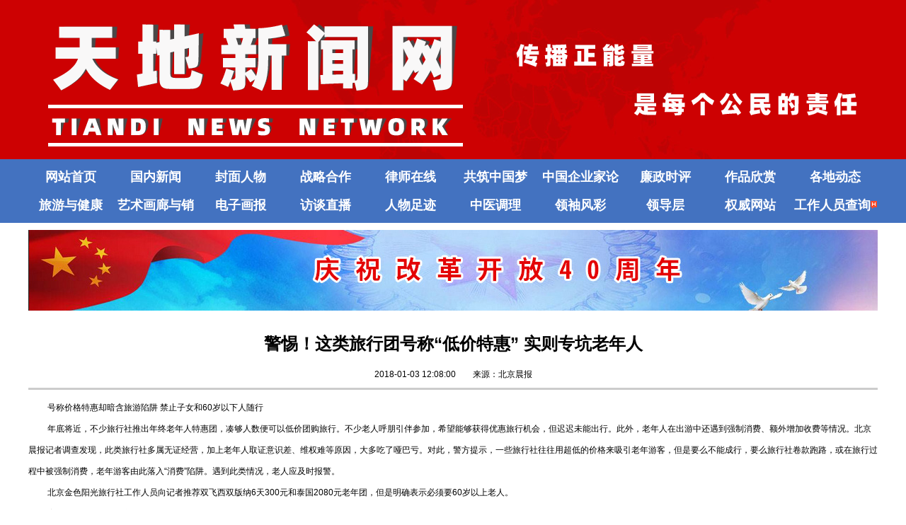

--- FILE ---
content_type: text/html; charset=utf-8
request_url: http://china-op.com/index/content/id/227.html
body_size: 6971
content:
<!DOCTYPE html>
<html>
<head>
<meta charset="UTF-8">
<meta http-equiv="X-UA-Compatible" content="IE=edge">
<meta name="theme-color" content="#a70304"> 
<meta name="msapplication-TileColor" content="#a70304">
<title>警惕！这类旅行团号称“低价特惠” 实则专坑老年人-天地新闻网</title>
<meta name="description" content=""/>
<meta name="keywords" content="警惕！这类旅行团号称“低价特惠” 实则专坑老年人,天地新闻网,天地新闻网站,天地新闻,传播中国,报道世界,天地新闻站点"/>
<link rel="shortcut icon" href="/favicon.ico" type="image/x-icon" />
<link href="/Public/Home/css/master.css?v=1.2" rel="stylesheet" type="text/css" />
<script src="/Public/Home/js/jquery-1.8.3.min.js" type="text/javascript" charset="utf-8"></script>
<script src="/Public/Home/js/common.js" type="text/javascript" charset="utf-8"></script>
<script src="/Public/Home/js/fastclick.js" type="text/javascript" charset="utf-8"></script>
<!--[if lt IE 9]>
<script src="/Public/Home/js/html5shiv.js"></script>
<script src="/Public/Home/js/respond.min.js"></script>
<![endif]-->
</head>
<body>
<link rel="stylesheet" type="text/css" href="/Public/Common/css/page.css" /> 
<!-- <div class="ind-load">
<span>
<img src="/Public/Home/images/loading.png" alt="" /></span>
</div>  -->
<div class="ind-show">
<div class="wrapper_header" >
<div class="wrapper" >
<div class="headermain">
<div class="logo"><a href="/"><img src="/Public/Home/images/logo.png"  alt="天地新闻网"/></a></div>
<div class="headercontent">
<div class="ani-box2 header01"></div>
<div class="ani-box header02"></div>
</div>
</div>
</div>
</div>
</div>
<div class="wrapper_nav">
<div class="wrapper">
<div class="nav">
<ul>
<li><a href="/">网站首页</a></li>
<li><a href="/index/news/s/69.html">国内新闻</a></li>
<li><a href="/index/coverstory.html">封面人物</a></li>
<li><a href="/index/strategic.html">战略合作</a></li>
<li><a href="/index/news/s/74.html">律师在线</a></li>
<li><a href="/index/news/s/76.html">共筑中国梦</a></li>
<li><a href="/index/news/s/83.html">中国企业家论坛</a></li>
<li><a href="/index/news/s/73.html">廉政时评</a></li>
<li><a href="/index/news/s/109.html">作品欣赏</a></li>
<li><a href="/index/dynamic.html">各地动态</a></li>
<li><a href="/index/news/s/75.html">旅游与健康</a></li>
<li><a href="/index/galleries.html">艺术画廊与销售</a></li>
<li><a href="/index/pictorial.html">电子画报</a></li>
<li><a href="/index/interview.html">访谈直播</a></li>
<li><a href="/index/footprint.html">人物足迹</a></li>
<li><a href="/index/news/s/157.html">中医调理</a></li>
<li><a href="/index/leader.html">领袖风彩</a></li>
<li><a href="/index/wmanaging.html">领导层</a></li>
<li><a href="/index/websiteurl.html">权威网站</a></li>
<li><a href="/index/staffquery.html" >工作人员查询<img src="/Public/Home/images/hot.gif" /></a></li>
</ul>
</div>
</div>
</div>
<div class="wrapper" >
<div class="clear"></div>
<div class="advbanner ani-up">
        <a href="javascript:void(0);"><img src="/Uploads/Home/uploads/2019032315/155332748732e083cd81142741.jpg"   class="img-responsive"  alt="庆祝改革开放40周年" /></a></div>
<div class="clear"></div>
<div class="clear"></div>
<div class="main_content">
<div class="main_content_title">警惕！这类旅行团号称“低价特惠” 实则专坑老年人</div>
<div class="main_content_date">2018-01-03 12:08:00　　来源：北京晨报</div>
<div class="mian_content_mainconetnt">
<div class="clear"></div>
<div class="main_content_maincontent"><p>　　 号称价格特惠却暗含旅游陷阱 禁止子女和60岁以下人随行</p>

<p>　　 年底将近，不少旅行社推出年终老年人特惠团，凑够人数便可以低价团购旅行。不少老人呼朋引伴参加，希望能够获得优惠旅行机会，但迟迟未能出行。此外，老年人在出游中还遇到强制消费、额外增加收费等情况。北京晨报记者调查发现，此类旅行社多属无证经营，加上老年人取证意识差、维权难等原因，大多吃了哑巴亏。对此，警方提示，一些旅行社往往用超低的价格来吸引老年游客，但是要么不能成行，要么旅行社卷款跑路，或在旅行过程中被强制消费，老年游客由此落入&ldquo;消费&rdquo;陷阱。遇到此类情况，老人应及时报警。</p>

<p>　　 北京金色阳光旅行社工作人员向记者推荐双飞西双版纳6天300元和泰国2080元老年团，但是明确表示必须要60岁以上老人。</p>

<p>　　 案例1拼团凑人数 拉亲友下水</p>

<p>　　 68岁的吴女士告诉记者，今年11月初，她在北京悦享芬旅游公司订购了去巴厘岛旅行一周的服务。&ldquo;当时导购和我说，因为我年纪大了，需要专人照顾，而且要上保险，所以价格会贵一点，商量了几次，导购承诺，只要凑齐10名同行人，就给我便宜1000元。我东拼西凑找了邻居、亲戚、同学，终于凑齐了10个人，成了团。最终缴纳了2900元。&rdquo;</p>

<p>　　 吴女士告诉记者，旅游公司承诺，去巴厘岛的行程，只要和旅游公司提前一周预订，随时可走，而且不一定要10个人一起出发。可让吴女士没想到的是，在11月下旬她就向旅游公司要求去巴厘岛，旅游公司却以名额已满，拒绝了她的要求。一周后，吴女士再次向旅行公司申请，但仍未成功。&ldquo;第二次预订，旅游公司告诉我，之前缴纳的2900元只是住宿费。要是想去旅游还要再交4000元往返机票钱，如果不愿意交钱，就需要再找10人凑团。&rdquo;这让吴女士十分气愤。&ldquo;这不是再让我当免费促销员吗？而且折腾这两次之后我也不想去了，觉得这家旅游公司很不靠谱。&rdquo;</p>

<p>　　 吴女士要求旅游公司退还全款，但是该公司却拒绝了，表示只能退款50%。&ldquo;虽然只能退一半，但是总比一分钱拿不到要强，我考虑之后就同意了只退款一半。但是旅游公司却始终以没有钱为借口，没有给我钱。而且我的其他朋友也遇到一样的情况，我们已经发现这个旅行社就是个骗子。&rdquo;吴女士说，12月初，她再想联系旅游公司索要退款时却发现公司电话不通，公司也人去楼空。&ldquo;我现在特别后悔贪这个小便宜，不仅害了自己，还把亲戚朋友拉下了水。&rdquo;吴女士说。</p>

<p>　　 案例2旅游是幌子 购物才是真</p>

<p>　　 72岁的胡先生11月和老伴在一个名叫&ldquo;北京金顺达&rdquo;的旅行社参团，他们被导购告知每人缴纳699元可以享受广州、深圳、香港、澳门7日游，老人感觉性价比很高便报了名。两人交钱后非常期待旅行，但是11月21日开始的这趟行程并不美好。</p>

<p>　　 11月23日，来到香港后，旅游变成了&ldquo;大巴车上的观光&rdquo;，购物成了主要任务。胡先生说，&ldquo;早上6点就喊我们起床吃早餐，吃过早餐就把我们带到珠宝店，导游还说每个人必须购物，不然就一直在那里。我们团里都是老人，大家也说不过当地导游，只能忍气吞声买东西，那天中午我们很晚才吃午饭。&rdquo;</p>

<p>　　 不仅如此，接下来的行程，老人也是在购物店内进行。&ldquo;景点都是走马观花，有的景点甚至我们只看到了大门，根本没进去，大多数时间都是在车上和购物店里。&rdquo;不仅如此，胡先生抱怨道：&ldquo;导游频繁催促大家购物，不仅心里觉得很厌烦，身体上也吃不消。而且我们都是老年人，经济实力也跟不上啊。&rdquo;由于这样的旅行很无聊，胡先生和爱人便和团里其他一些老人家放弃了去澳门的行程，直接选择返回北京，并向有关部门进行投诉。&ldquo;本来想图便宜去外面看看，谁知道竟然遇到这样的事情，还不如好好在家待着呢。&rdquo;胡先生说。</p>

<p>　　 图片来源：北京晨报</p>

<p>　　 记者调查</p>

<p>　　 低价团只针对老年人</p>

<p>　　 北京晨报记者登录北京市企业信用信息网站进行查询，发现吴女士所报名的&ldquo;北京悦享芬旅游公司&rdquo;和胡先生所参加的&ldquo;北京金顺达&rdquo;旅行社，在网站上均无登记信息，属于无照经营的&ldquo;黑旅行社&rdquo;。</p>

<p>　　 记者来到位于青年路一处老旧小区的北京金色阳光旅行社，咨询为父母报名旅行团，工作人员立即拿出手机，将其中几条线路海报电子版给记者看，其中一张是去泰国的，&ldquo;现在去泰国天气暖和，老人们都喜欢。年底我们大促销，原价都是3000多，现在只要2000元。&rdquo;此外，对方还拿出来一张去西双版纳的旅行宣传册，上面写着&ldquo;双飞6天仅需300元&rdquo;。销售人员告诉记者，这个团价格便宜十分紧俏，但是需要至少5人一同报名才能享受这个价格，但当记者提出要和老人同行后，却遭到了工作人员的拒绝。&ldquo;这个团是我们专门为老人打造的，要求60岁以上的老人才能参加。&rdquo;当记者询问是否有自费项目或者是否保证出团时，工作人员又顾左右而言他：&ldquo;这个机会十分紧俏，您要是给老人报名要尽快。&rdquo;</p>

<p>????这名工作人员告诉记者，他们通常都是拿着宣传单到各个小区内，向老人面对面推销。&ldquo;老人一般都是喜欢结伴出游，我们拿着低价团去推销，很多老人会一起报名，手续也是都在现场办好。&rdquo;之后，记者查询到，这个旅行社同样也没有登记信息。</p>

<p>　　 此外，记者拨打了多家旅行社电话，对方均表示有老年特价团，但是均拒绝子女同行，并未明确表示没有附加项目和增加的自费购物项目。</p>

<p>　　 律师支招</p>

<p>　　 旅游时多保留维权证据</p>

<p>　　 北京康普律师事务所主任律师吴立宏表示，近年来，老年人在旅游方面遭遇陷阱越来越多，因为缺乏维权意识，在事后老人们往往选择忍气吞声。</p>

<p>　　 吴律师介绍，一些&ldquo;黑旅行社&rdquo;通过&ldquo;低价&rdquo;&ldquo;团购&rdquo;等字眼来吸引老年人参加，并要求他们&ldquo;拉人&rdquo;参加，获得减价机会，借此大赚一笔后跑路走人。&ldquo;老年消费者在选择旅行社时，可通过查看旅行社的《旅行社业务经营许可证》和《营业执照》，判断旅行社是否属于正规旅游企业。&rdquo;</p>

<p>????他说，组团要确认旅行社是否经工商部门登记备案，出境旅游要查看《旅游业务经营许可证》上的业务范围是否有&ldquo;出境旅游&rdquo;字样等。因为有很多旅行社利用老年人舍不得花钱的心理，用超低价组团来诱惑老年消费者。吴律师表示，如果出现旅行社收钱后拒不履行出行承诺，消费者可以通过诉讼来维权。如果旅行社存在恶意诈骗，那么其行为已经属于经济诈骗，老人应该及时报警，交由公安机关侦查处理。</p>

<p>　　 除此之外，一些廉价低价团对老年人在旅行过程中强制消费，老年游客由此落入&ldquo;消费&rdquo;陷阱。他提醒老年游客，在旅行消费时一定要保管好相关购物发票，这些都是维权时的重要证据。吴律师表示，老年人在签订旅游合同时，一定要多看、多想、多问，切莫轻信旅行社的口头承诺。一旦遇到消费纠纷等，可及时向有关部门及消协组织投诉，确保自己合法权益免受侵犯。</p>

<p>　　 警方提示</p>

<p>　　 旅途中遇乱收费可报警</p>

<p>　　 北京警方提示市民，如果在旅游过程中发现旅行社以及导游人员以出团为由，收取费用并拒绝提供相应服务，可以报警。此外，如果旅行社没有按照合同约定，擅自增加旅游景点，或者改变行程，或者在没有征得游客同意的情况下，将游客带到旅游购物场所进行购物消费，游客有权拒绝。同时，如果因为加点消费或者购物，权利受到损害，可以向旅游主管部门来投诉、维权或者向警方报警求助。</p>

<p>　　 记者手记</p>

<p>　　 孩子应该对老人多关心</p>

<p>　　 不难发现，此类旅游陷阱最开始都是披上&ldquo;低价&rdquo;的外衣，击中的是老年人的&ldquo;图便宜&rdquo;心理。一旦出现，不少人都将问题的根源指向老人缺乏分辨能力，甚至说老年人&ldquo;傻&rdquo;。但自始至终，老人是受害者，大多年事已高，在面对忽悠时，很大程度上属于后知后觉。</p>

<p>　　 贪小便宜的心态人人都有，但如何避免这种心态不被恶意利用，才是应该反思的问题。从根本上遏制这种情况的出现，更应该从&ldquo;低价游&rdquo;陷阱的套路中得到警醒。除了孩子对老人多加关心、多念叨被骗案例，相关部门也应该负起责任，对于旅行社的资质、导游的素质进行全方位审查和把关，加强处罚力度，让这些&ldquo;低价陷阱&rdquo;无处容身。</p>
</div>
</div>
</div>
<div class="clear20"></div>
<div class="green-black" align="center"></div>
</div>
<div class="clear30"></div>
</div>
<div class="wrapper_footer">
<div class="wrapper">
<div class="footer_nav ">
<a href="/index/about.html">关于我们</a>　|　<a href="/index/copyright.html">版权声明</a>　|　<a href="/index/channel.html">发行渠道</a>　|　<a href="/index/contact.html">联系方式</a> 
</div>
<div class="clear30"></div>
<div class="footer_linkmain ">
<div style="border-bottom:1px solid #FFF; font-weight:bold; color:#FFF; font-size:14px;  line-height:30px; ">友情链接</div>
<div class="footer_link">
<ul>
        <li><a href="http://www.zhrww.cn/" target="_blank">中华人物网</a></li>
<li><a href="http://www.ceh.com.cn/" target="_blank">中国经济导报网 </a></li>
<li><a href="http://epaper.zqcn.com.cn/" target="_blank">中国企业报</a></li>
<li><a href="http://www.bjnews.com.cn/" target="_blank">新京报</a></li>
<li><a href="http://www.china.com.cn/" target="_blank">中国网</a></li>
<li><a href="http://www.dzwww.com/" target="_blank">大众网</a></li>
<li><a href="http://www.ce.cn/" target="_blank">中国经济网</a></li>
<li><a href="http://www.workercn.cn/" target="_blank">中工网</a></li>
<li><a href="http://www.cri.cn/" target="_blank">国际在线</a></li>
<li><a href="http://www.taiwan.cn/" target="_blank">中国台湾网</a></li>
<li><a href="http://www.redcross.org.cn/" target="_blank">中国红十字会</a></li>
<li><a href="http://www.ce.cn/" target="_blank">中经网</a></li>
<li><a href="http://www.youth.cn/" target="_blank">中国青年网</a></li>
<li><a href="http://news.cctv.com/" target="_blank">央视网</a></li>
<li><a href="http://www.wenming.cn/" target="_blank">中国精神文明网</a></li>
<li><a href="http://www.huanqiu.com/" target="_blank">环球网</a></li>
<li><a href="https://www.chinanews.com/" target="_blank">中国新闻网</a></li>
<li><a href="http://www.wuca.net/" target="_blank"> 世界华人联合总会</a></li>
<li><a href="http://www.zaobao.com/" target="_blank">联合早报</a></li>
<li><a href="http://www.wenweipo.com/" target="_blank">香港文匯網</a></li>
<li><a href="http://www.forbeschina.com/" target="_blank">福布斯</a></li>
<li><a href="http://www.gov.cn/" target="_blank">中国政府网</a></li>
<li><a href="http://www.worldchinesemedia.com" target="_blank">世界华文媒体</a></li>
<li><a href="http://www.claf.com.cn/" target="_blank">中国法律援助基金会</a></li>
<li><a href="http://www.haiwainet.cn/" target="_blank">海外网</a></li>
<li><a href="http://www.people.com.cn/" target="_blank">人民网</a></li>
<li><a href="https://www.baidu.com/" target="_blank">百度</a></li>
<li><a href="https://www.sina.cn" target="_blank">新浪</a></li>
<li><a href="https://www.163.com/" target="_blank">网易</a></li>
<li><a href="http://www.ifeng.com/" target="_blank">凤凰网</a></li>
<li><a href="http://www.chinaql.org/" target="_blank">中华全国归国华侨联合会</a></li>
<li><a href="https://www.china.com/zh_cn/" target="_blank">中华网</a></li>
<li><a href="http://www.xinhuanet.com/" target="_blank">新华网</a></li>
</ul>
</div>
</div>
<div class="footer_code">
<div style="padding:30px 0;"><img src="/Public/Home/images/2code.jpg" /></div>
</div>
<div class="footer_cont">
版权所有：天地新闻网<br />
地址：上海斜土路1221号副楼11搂
</div>
</div>
</div>

</div>
</body>
</html>

--- FILE ---
content_type: text/css
request_url: http://china-op.com/Public/Home/css/master.css?v=1.2
body_size: 4628
content:
@charset "utf-8";
	html {
	font-family:"Microsoft YaHei","微软雅黑","PingFang SC","Lantinghei SC","Helvetica Neue",Helvetica,Arial,STHeitiSC-Light,simsun,"宋体","WenQuanYi Zen Hei","WenQuanYi Micro Hei",sans-serif;
	-webkit-font-smoothing:antialiased;
	font-size:12px;
	-webkit-text-size-adjust:100%;
}
html,body,div,span,applet,object,iframe,h1,h2,h3,h4,h5,h6,p,blockquote,pre,a,abbr,and,address,cite,code,del,dfn,em,img,ins,kbd,q,s,samp,small,strike,strong,sub,sup,tt,var,b,u,i,dl,dt,dd,ol,ul,li,fieldset,form,label,legend,caption,tbody,tfoot,thead,th,article,aside,canvas,details,embed,figure,figcaption,footer,header,hgroup,menu,nav,output,ruby,section,summary,time,mark,audio,video,input,textarea,select,*:after,*:before {
	margin:0;
	padding:0;
	-webkit-box-sizing:border-box;
	-moz-box-sizing:border-box;
	box-sizing:border-box;
	outline:0;
	border:0;
	background:transparent;
	vertical-align:baseline;
}
ul,ol,li {
	list-style:none;
}
article,aside,details,figcaption,figure,footer,header,hgroup,main,nav,section,summary {
	display:block;
}
audio,canvas,progress,video {
	display:inline-block;
	vertical-align:baseline;
}
audio:not([controls]) {
	display:none;
	height:0;
}
[hidden],template {
	display:none;
}
a {
	background:transparent;
}
a:active,a:hover {
	outline:0;
}
abbr[title] {
	border-bottom:1px dotted;
}
b,strong {
	font-weight:bold;
}
dfn {
	font-style:italic;
}
mark {
	background:#ff0;
	color:#000;
}
small {
	font-size:80%;
}
sub,sup {
	font-size:75%;
	line-height:0;
	position:relative;
	vertical-align:baseline;
}
sup {
	top:-0.5em;
}
sub {
	bottom:-0.25em;
}
img {
	border:0;
}
svg:not(:root) {
	overflow:hidden;
}
figure {
	margin:1em 40px;
}
hr {
	-moz-box-sizing:content-box;
	box-sizing:content-box;
	height:0;
}
pre {
	overflow:auto;
}
code,kbd,pre,samp {
	font-family:monospace,monospace;
	font-size:1em;
}
button,input,optgroup,select,textarea {
	color:inherit;
	font:inherit;
	margin:0;
}
button {
	overflow:visible;
}
button,select {
	text-transform:none;
}
button,html input[type="button"],input[type="reset"],input[type="submit"] {
	-webkit-appearance:button;
	cursor:pointer;
}
button[disabled],html input[disabled] {
	cursor:default;
}
button::-moz-focus-inner,input::-moz-focus-inner {
	border:0;
	padding:0;
}
input {
	line-height:normal;
}
input[type="checkbox"],input[type="radio"] {
	box-sizing:border-box;
	padding:0;
}
input[type="number"]::-webkit-inner-spin-button,input[type="number"]::-webkit-outer-spin-button {
	height:auto;
}
input[type="search"] {
	-webkit-appearance:textfield;
	-moz-box-sizing:content-box;
	-webkit-box-sizing:content-box;
	box-sizing:content-box;
}
input[type="search"]::-webkit-search-cancel-button,input[type="search"]::-webkit-search-decoration {
	-webkit-appearance:none;
}
fieldset {
	border:1px solid #c0c0c0;
	margin:0 2px;
	padding:0.35em 0.625em 0.75em;
}
legend {
	border:0;
	padding:0;
}
textarea {
	overflow:auto;
}
optgroup {
	font-weight:bold;
}
table {
	border-collapse:collapse;
	border-spacing:0;
}
.tableweburl2 {
	border-collapse:inherit;
	border-spacing:1px;
}
td,th {
	padding:0;
}
a {
	text-decoration:none;
	color:#005fb4;
}
.copyrights {
	text-indent:-9999px;
	height:0;
	line-height:0;
	font-size:0;
	overflow:hidden;
}
@media print {
	*{text-shadow:none !important;
	color:#000 !important;
	background:transparent !important;
	box-shadow:none !important;
}
a,a:visited {
	text-decoration:underline;
}
a[href]:after {
	content:" (" attr(href) ")";
}
abbr[title]:after {
	content:" (" attr(title) ")";
}
a[href^="javascript:"]:after,a[href^="#"]:after {
	content:"";
}
pre,blockquote {
	border:1px solid #999;
	page-break-inside:avoid;
}
thead {
	display:table-header-group;
}
tr,img {
	page-break-inside:avoid;
}
img {
	max-width:100% !important;
}
p,h2,h3 {
	orphans:3;
	widows:3;
}
h2,h3 {
	page-break-after:avoid;
}
select {
	background:#fff !important;
}
}::-webkit-scrollbar {
	width:5px;
	height:5px;
	background-color:#dbdbdb;
}
::-webkit-scrollbar-track {
	background-color:#dbdbdb;
}
::-webkit-scrollbar-thumb {
	background-color:#ff6633;
}
body {
	background-color:#FFF;
	font-size:12px;
}
a:link {
	color:#181818;
	text-decoration:none;
}
a:visited {
	text-decoration:none;
	color:#181818;
}
a:hover {
	text-decoration:none;
	color:#e32626;
}
a:active {
	text-decoration:none;
	color:#e32626;
}
.clear {
	height:10px;
	width:100%;
	overflow:hidden;
	clear:both
}
.clear20 {
	height:20px;
	width:100%;
	overflow:hidden;
	clear:both
}
.clear30 {
	height:30px;
	width:100%;
	overflow:hidden;
	clear:both
}
.wrapper {
	height:auto;
	width:1200px;
	margin:0 auto;
	overflow:hidden;
	min-width:1200px;
}
.wrapper_header {
	width:100%;
	min-width:1200px;
	overflow:hidden;
	background-color:#cd0102;
}
.wrapper_nav {
	width:100%;
	min-width:1200px;
	height:90px;
	background-color:#4372c0;
}
.wrapper_main {
	width:100%;
	min-width:1200px;
	height:auto;
	padding:30px 0;
	background-color:#faece1;
}
.wrapper_footer {
	width:100%;
	min-width:1200px;
	height:auto;
	min-height:300px;
	background-color:#a70102;
}
.img-responsive {
	display:inline-block;
	height:auto;
	max-width:100%;
}
.headermain {
	height:225px;
	width:100%;
	background:url(../images/headbg.jpg) no-repeat;
}
.logo {
	width:360px;
	height:225px;
	float:left;
}
.headercontent {
	width:837px;
	height:225px;
	float:left;
}
.header02 {
	width:837px;
	height:225px;
	float:left;
}
.header01 {
	width:578px;
	height:39px;
	background:url(../images/head01n.png) no-repeat;
	display:block;
	margin-top:60px;
	margin-left:180px;
}
.header02 {
	width:526px;
	height:39px;
	background:url(../images/head02n.png) no-repeat;
	display:block;
	margin-top:30px;
	margin-left:311px;
}
.nav {
	width:100%;
	padding:5px 0;
}
.nav ul li {
	width:120px;
	overflow:hidden;
	height: 40px;display:inline-block;
	text-align:center;
	color:#FFF;
	float:left;
	font-size:18px;
	font-weight:bold;
	line-height:40px;

}
.nav ul li a {
	color:#FFF;
}
.nav ul li a:hover {
	text-decoration:underline;
}
.indexhot {
	width:882px;
	height:448px;
	overflow:hidden;
	float:left;
	overflow:hidden;
}
.indexnews {
	width:300px;
	height:448px;
	overflow:hidden;
	float:right;
}
.indexnews ul {
	padding-top:5px;
}
.indexnews ul li {
	background:url(../images/icon.gif) left top no-repeat;
	width:100%;
	height:29px;
	line-height:29px;
	padding-left:16px;
	overflow:hidden;
	text-overflow:ellipsis;
	white-space:nowrap;
	position:relative;
}
.indexnews ul li:last-child {
	display:none;
}
.indexnews ul li:first-child {
	display:block;
}
.indexnews ul li::before {
	content:"";
	position:absolute;
	top:13px;
	left:4px;
	display:block;
	width:3px;
	height:3px;
}
.advbanner {
	width:100%;
	height:auto;
	overflow:hidden;
}
.index_newsmain {
	width:277px;
	height:425px;
	overflow:hidden;
	float:left;
	margin:10px  30px 10px 0;
}
.index_newsmain_pic {
	padding-top:5px;
}
.index_news_main_info {
	width:100%;
}
.index_news_main_info ul {
	padding-top:5px;
}
.index_news_main_info ul li {
	background:url(../images/icon.gif) left top no-repeat;
	width:100%;
	height:29px;
	line-height:29px;
	padding-left:16px;
	overflow:hidden;
	text-overflow:ellipsis;
	white-space:nowrap;
	position:relative;
}
.index_news_main_info ul li::before {
	content:"";
	position:absolute;
	top:13px;
	left:4px;
	display:block;
	width:3px;
	height:3px;
}
.index_newsmain_bg {
	width:100%;
	height:100%;
	background:url(../images/img-1.jpg) no-repeat;
	background-size:272px 270px;
	background-size:50% 50%;
	background-size:cover;
	background-size:contain;
}
.footer_nav {
	text-align:center;
	line-height:38px;
	color:#FFF; font-size:14px;
}
.footer_nav a {
	color:#FFF;
}
.footer_linkmain {
	width:600px;
	float:left;
	padding-top:5px; font-size:14px;
}
.footer_link ul li {
	width:190px;
	float:left;
	height:28px;
	line-height:28px;
	margin-right:10px; font-size:14px;
}
.footer_link ul li a {
	color:#FFF;
}
.footer_cont {
	width:272px;
	overflow:hidden;
	float:left;
	color:#FFF;
	line-height:30px; font-size:14px;
}
.footer_cont a {
	color:#FFF;
}
.footer_code {
	width:188px;
	overflow:hidden;
	float:left;
	text-align:center;
	background-color:#930203;
	margin:0 70px;
}
.indextitle {
	border-bottom:1px solid #CCC;
	height:38px;
	background-color:#FFF;
}
.indextitle2{ font-size:24px; font-weight:bold; border-bottom:3px solid #df0503; width:fit-content;height:38px; }
.indextitle2 b{ color:#df0503};
.indextitle2 b a{ color:#df0503};
.index_pic {
	width:100%;
	padding:20px 0;
}
.index_pic ul li {
	width:33%;
	float:left;
	text-align:center;
	overflow:hidden;
	line-height:28px;
	padding-bottom:20px;
	text-overflow:ellipsis;
	white-space:nowrap;
	position:relative;
}
.index_pic ul li img {
	width:350px;
	height:197px;
}
.index_pic2 {
	width:100%;
	padding:20px 0;
}
.index_pic2 ul li {
	width:20%;
	float:left;
	text-align:center;
	overflow:hidden;
	line-height:28px;
	padding-bottom:20px;
	text-overflow:ellipsis;
	white-space:nowrap;
	position:relative;
}
.index_pic2 ul li img {
	width:200px;
	height:262px;
}
.index_pic2 ul li:last-child {
	display:none;
}
.index_pic25 {
	width:100%;
	padding:20px 0;
}
.index_pic25 ul li {
	width:25%;
	float:left;
	text-align:center;
	overflow:hidden;
	line-height:28px;
	padding-bottom:20px;
	text-overflow:ellipsis;
	white-space:nowrap;
	position:relative;
}
.index_pic25 ul li img {
	width:286px;
	height:160px;
}
.index_pic12 {
	width:100%;
	padding:20px 0;
}
.index_pic12 ul li {
	width:16.6%;
	float:left;
	text-align:center;
	overflow:hidden;
	line-height:28px;
	padding-bottom:20px;
	text-overflow:ellipsis;
	white-space:nowrap;
	position:relative;
}
.index_pic12 ul li img {
	width:146px;
	height:56px;
	padding:2px;
}
.sub_main_content {
	height:auto;
	min-height:500px;
	line-height:30px;
}
.main_news {
	width:100%;
}
.main_news ul li {
	background:url(../images/icon.gif) left top no-repeat;
	width:100%;
	height:36px;
	line-height:36px;
	padding-left:16px;
	overflow:hidden;
	text-overflow:ellipsis;
	white-space:nowrap;
	border-bottom:1px dashed #cccccc;
	font-size:14px;
	clear:both;
}
.main_news ul li span {
	float:right;
	color:#6B6B6B;
}
.main_news ul li::before {
	content:"";
	position:absolute;
	top:16px;
	left:4px;
	display:block;
	width:3px;
	height:3px;
}
.main_pic {
	width:100%;
	padding-top:20px;
}
.main_pic ul li {
	width:20%;
	float:left;
	text-align:center;
	overflow:hidden;
	margin-bottom:20px;
}
.main_pic ul li .cont {
	width:200px;
	margin:0 auto;
	background-color:#cd0102; color:#fff;
}
.main_pic ul li .cont a {
	display:block; color:#FFF;
}
.main_pic ul li img {
	width:200px;
	height:262px;
}
.main_pic ul li p {
	width:100%;
	height:35px;
	display:block;
	line-height:36px;
}

.main_pic ul li  .cont a:hover {
	background-color:#ed0606;
	color:#FFF;
}

.main_pic2w {
	width:100%;
	padding-top:20px;
}
.main_pic2w ul li {
	width:100%;
	float:left;
	text-align:center;
	overflow:hidden;
	margin-bottom:20px;
}
.main_pic2w ul li .cont {
	width:200px;
	margin:0 auto;
	background-color:#cd0102; color:#fff;
}
.main_pic2w ul li .cont a {
	display:block; color:#FFF;
}
.main_pic2w ul li img {
	width:200px;
	height:303px;
}
.main_pic2w ul li p {
	width:100%;
	height:auto;
	display:block;
	line-height:32px;
}

.main_pic2w ul li  .cont a:hover {
	background-color:#ed0606;
	color:#FFF;
}


.navsub {
	width:100%;height:80px;  background-color:#eff3f6; border:2px solid #4372c0;border-radius:3px; 
}
.navsubtite{ width:126px; margin:0 20px;padding-top:8px; height:80px; display:block; float:left;background:url(../images/map.png)  left center no-repeat; font-size:16px; font-weight:bold; color:#4372c0; text-align:right; line-height:32px;}
.navsub ul { width:1000px; float:left; padding-top:8px;}
.navsub ul li {
	width:50px;
	overflow:hidden;
	text-align:center;
	float:left;
	font-size:12px;

	line-height:32px;
}


.main_pic6 {
	width:100%;
	padding-top:20px;
}
.main_pic6 ul li {
	width:25%;
	float:left;
	text-align:center;
	overflow:hidden;
	margin-bottom:30px;
}
.main_pic6 ul li .cont {
	width:290px;
	margin:0 auto;
	background-color:#cd0102; color:#fff;
}
.main_pic6 ul li .cont a {
	display:block; color:#FFF;
}
.main_pic6 ul li img {
	width:290px;
	height:203px; border:1px solid #CCC;
}
.main_pic6 ul li p {
	width:100%;
	height:30px;
	display:block;
	line-height:25px; overflow:hidden;
}




.main_pic6 ul li  .cont a:hover {
	background-color:#ed0606;
	color:#FFF;
}


.main_pic7 {
	width:100%;
	padding-top:20px;
}
.main_pic7 ul li {
	width:20%;
	float:left;
	text-align:center;
	overflow:hidden;
	margin-bottom:30px;
}
.main_pic7 ul li .cont {
	width:200px;
	margin:0 auto;
	background-color:#cd0102; color:#fff;
}
.main_pic7 ul li .cont a {
	display:block; color:#FFF;
}
.main_pic7 ul li img {
	width:200px;
	height:303px; border:1px solid #CCC;
}
.main_pic7 ul li p {
	width:100%;
	height:60px;
	display:block;
	line-height:25px; overflow:hidden;
}




.main_pic7 ul li  .cont a:hover {
	background-color:#ed0606;
	color:#FFF;
}

.main_pic2 {
	width:100%;
	padding-top:20px;
}
.main_pic2 ul li {
	width:33%;
	float:left;
	text-align:center;
	overflow:hidden;
	margin-bottom:20px;
}
.main_pic2 ul li .cont {
	width:350px;
	margin:0 auto;
	background-color:#cd0102; color:#fff;
}
.main_pic2 ul li .cont a {
	display:block; color:#fff
}
.main_pic2 ul li img {
	width:350px;
	height:197px;
}
.main_pic2 ul li p {
	width:100%;
	height:35px;
	display:block;
	line-height:36px;
}
.main_pic2 ul li  .cont a:hover {
	background-color:#ed0606;
	color:#FFF;
}
.main_pic3 {
	width:100%;
	padding-top:20px;
}
.main_pic3 ul li {
	width:25%;
	float:left;
	text-align:center;
	overflow:hidden;
	margin-bottom:20px;
}
.main_pic3 ul li .cont {
	width:286px;
	margin:0 auto;
	background-color:#cd0102; color:#fff;
}
.main_pic3 ul li .cont a {
	display:block; color:#FFF;
}
.main_pic3 ul li img {
	width:286px;
	height:203px;
}
.main_pic3 ul li p {
	width:100%;
	height:35px;
	display:block;
	line-height:36px;
}
.main_pic3 ul li  .cont a:hover {
	background-color:#ed0606;
	color:#FFF;
}
.main_pic5 {
	width:100%;
	padding-top:20px;
}
.main_pic5 ul li {
	width:16.6%;
	float:left;
	text-align:center;
	overflow:hidden;
	margin-bottom:20px;
}
.main_pic5 ul li .cont {
	width:146px;
	margin:0 auto;
	
}
.main_pic5 ul li .cont a {
	display:block;
}
.main_pic5 ul li img {
	width:146px;
	height:56px; border:1px solid #CCC; padding:2px;
}
.main_pic5 ul li p {
	width:100%;
	height:35px;
	display:block;
	line-height:36px;
}
.main_content_title {
	font-size:24px;
	font-weight:bold;
	line-height:48px;
	text-align:center;
}
.main_content_date {
	text-align:center;
	border-bottom:3px solid #cccccc;
	line-height:38px;
}
.mian_content_mainconetnt {
	line-height:30px;
}
.main_content_maincontent img {
	display:inline-block;
	height:auto;
	max-width:100%;
}
.querymain {
	border:3px solid #e22625;
	width:60%;
	margin:0 auto;
	height:auto;
	border-radius:10px;
}
#index_pic20 {
	width:100%;
	margin:0 auto;
	padding-top:30px;
	font-family:"Microsoft Yahei";
}
#index_pic20 .owl-wrapper-outer {
	margin:0 auto;
}
#index_pic20 .item {
	position:relative;
	width:200px;
	height:302px;
	margin:0 auto;
	background-color:#faece1;
	overflow:hidden;
}
#index_pic20 .shd {
	position:absolute;
	left:0;
	top:0;
	width:100%;
	height:100%;
}
#index_pic20 .shd a {
	display:block;
	width:200px;
	height:239px;
	*background-image:url(about:blank);
	background-image:url(about:blank)\0;
}
#index_pic20 .txt {
	clear:both;
	left:0;
	bottom:0;
	width:200px;
	height:50px;
	padding:0 12px;
	color:#000;
	line-height:28px;
	text-align:center;
}
#index_pic20 .item:hover .shd {
	background-color:rgba(0,0,0,0);
}
#index_pic20 .item:hover .txt {
	background-color:#fa6c6c\9;
	background-color:rgba(250,108,108,0.95);
	box-shadow:0 0 15px 15px rgba(250,108,108,0.95);
	color:#FFF;
}
.owl-theme .owl-controls .owl-buttons div {
	position:absolute;
	top:180px;
	width:30px;
	height:60px;
	margin:0;
	padding:0;
	border-radius:0;
	font:60px/60px "宋体";
	background-color:transparent;
	overflow:hidden;
	_display:none;
}
.owl-theme .owl-controls .owl-buttons .owl-prev {
	left:-40px;
}
.owl-theme .owl-controls .owl-buttons .owl-next {
	right:-40px;
}
.owl-theme .owl-controls .owl-buttons .owl-prev:before {
	content:"<";
}
.owl-theme .owl-controls .owl-buttons .owl-next:before {
	content:">";
}
#index_pic202 {
	width:100%;
	margin:0 auto;
	padding-top:30px;
	font-family:"Microsoft Yahei";
}
#index_pic202 .owl-wrapper-outer {
	margin:0 auto;
}
#index_pic202 .item {
	position:relative;
	width:200px;
	height:302px;
	margin:0 auto;
	background-color:#cd0102;
	overflow:hidden;
}
#index_pic202 .shd {
	position:absolute;
	left:0;
	top:0;
	width:100%;
	height:100%;
}
#index_pic202 .shd a {
	display:block;
	width:200px;
	height:239px;
	*background-image:url(about:blank);
	background-image:url(about:blank)\0;
}
#index_pic202 .txt {
	clear:both;
	left:0;
	bottom:0;
	width:200px;
	height:50px;
	padding:0 12px;
	color:#000;
	line-height:28px;
	text-align:center;
}
#index_pic202 .txt a {
	color:#FFF;
}
#index_pic202 .item:hover .shd {
	background-color:rgba(0,0,0,0);
}
#index_pic202 .item:hover .txt {
	background-color:#a70304;
	background-color:rgba(167,3,4,0.95);
	box-shadow:0 0 15px 15px rgba(167,3,4,0.95);
}


#index_pic203 {
	width:100%;
	margin:0 auto;
	padding-top:30px;
	font-family:"Microsoft Yahei";
}
#index_pic203 .owl-wrapper-outer {
	margin:0 auto;
}
#index_pic203 .item {
	position:relative;
	width:290px;
	height:242px;
	margin:0 auto;
	background-color:#faece1;
	overflow:hidden;
}
#index_pic203 img{ width:290px; height:203px;}
#index_pic203 .shd {
	position:absolute;
	left:0;
	top:0;
	width:100%;
	height:100%;
}
#index_pic203 .shd a {
	display:block;
	width:290px;
	height:239px;
	*background-image:url(about:blank);
	background-image:url(about:blank)\0;
}
#index_pic203 .txt {
	clear:both;
	left:0;
	bottom:0;
	width:290px;
	height:50px;
	padding:0 12px;
	color:#000;
	line-height:28px;
	text-align:center;
}
#index_pic203 .item:hover .shd {
	background-color:rgba(0,0,0,0);
}
#index_pic203 .item:hover .txt {
	background-color:#fa6c6c\9;
	background-color:rgba(250,108,108,0.95);
	box-shadow:0 0 15px 15px rgba(250,108,108,0.95);
	color:#FFF;
}
.displayes {
	display:block;
}
.ind-load {
	position:fixed;
	left:0;
	top:0;
	width:100%;
	height:100%;
	background-color:#f1f2f6;
}
.ind-load span {
	position:absolute;
	left:50%;
	top:50%;
	margin-left:-40px;
	margin-top:-40px;
	width:80px;
	height:80px;
	transform:perspective(1000);
	-moz-transform:perspective(1000);
	-o-transform:perspective(1000);
	-webkit-transform:perspective(1000);
}
.ind-load img {
	position:relative;
	display:block;
	width:80px;
	height:80px;
	animation:indload 1s infinite ease;
	-webkit-animation:indload 1s infinite ease;
	-moz-animation:indload 1s infinite ease;
}
@keyframes indload {
	from {
	transform:rotateY(0deg);
}
to {
	transform:rotateY(360deg);
}
}@-webkit-keyframes indload {
	from {
	transform:rotateY(0deg);
}
to {
	transform:rotateY(360deg);
}
}@-moz-keyframes indload {
	from {
	transform:rotateY(0deg);
}
to {
	transform:rotateY(360deg);
}
}.ind-show {
	width:100%;
	visibility:hidden;
	opacity:0;
	filter:alpha(opacity=0);
}
.ind-show.active {
	visibility:visible;
	opacity:1;
	filter:alpha(opacity=100);
}
.ani-up {
	visibility:hidden;
	-webkit-opacity:0;
	opacity:0;
}
.fadeInUp {
	visibility:visible;
	animation:fadeInUp ease-out .8s forwards;
	-webkit-animation:fadeInUp ease-out .8s forwards;
	-moz-animation:fadeInUp ease-out .8s forwards;
}
.ani-rig {
	visibility:hidden;
	-webkit-opacity:0;
	opacity:0;
}
.faderight {
	visibility:visible;
	animation:faderight ease-out .8s forwards;
	-webkit-animation:faderight ease-out .8s forwards;
	-moz-animation:faderight ease-out .8s forwards;
}
.ani-left {
	visibility:hidden;
	-webkit-opacity:0;
	opacity:0;
}
.fadeleft {
	visibility:visible;
	animation:fadeleft ease-out .8s  forwards;
	-webkit-animation:fadeleft ease-out .8s forwards;
	-moz-animation:fadeleft ease-out .8s forwards;
}
.scalew {
	visibility:visible;
	animation:scaleW .8s 1s both;
	-moz-animation:scaleW .8s 1s both;
	-webkit-animation:scaleW .8s 1s both;
}
.scaleh {
	visibility:visible;
	animation:scaleH .8s 1s both;
	-webkit-animation:scaleH .8s 1s both;
	-moz-animation:scaleH .8s 1s both;
}
.ani-down {
	visibility:hidden;
	-webkit-opacity:0;
	opacity:0;
}
.fadedown {
	visibility:visible;
	-webkit-animation:fadeInDown .8s .3s both;
	-moz-animation:fadeInDown .8s .3s both;
	animation:fadeInDown .8s .3s both;
}
.fadeup {
	-webkit-animation:fadeInUp .8s .3s both;
	-moz-animation:fadeInUp .8s .3s both;
	animation:fadeInUp .8s .3s both;
}
.ostar {
	animation:ostar 1s 0s infinite linear both;
	-webkit-animation:ostar 1s 0s infinite linear both;
	-moz-animation:ostar 1s 0s infinite linear both;
}
.fadebox {
	visibility:visible;
	animation:fadeIn ease 6s infinite alternate;
	-webkit-animation:fadeIn ease 6s infinite alternate;
	-moz-animation:fadeIn ease 6s  infinite alternate;
}
@keyframes fadeIn {
	0% {
	opacity:0;
	transform:translate3d(-50%,0,0);
}
20% {
	opacity:1;
	transform:none;
}
80% {
	opacity:1;
	transform:none;
}
100% {
	opacity:0;
	transform:translate3d(0,50%,0);
}
}@-webkit-keyframes fadeIn {
	0% {
	opacity:0;
	-webkit-transform:translate3d(-50%,0,0);
}
20% {
	opacity:1;
	-webkit-transform:none;
}
80% {
	opacity:1;
	-webkit-transform:none;
}
100% {
	opacity:0;
	-webkit-transform:translate3d(0,50%,0);
}
}@-moz-keyframes fadeIn {
	0% {
	opacity:0;
	-moz-transform:translate3d(-50%,0,0);
}
20% {
	opacity:1;
	-moz-transform:none;
}
80% {
	opacity:1;
	-moz-transform:none;
}
100% {
	opacity:0;
	-moz-transform:translate3d(0,50%,0);
}
}.fadebox2 {
	visibility:visible;
	animation:fadeIn2 ease 6s infinite alternate;
	-webkit-animation:fadeIn2 ease 6s infinite alternate;
	-moz-animation:fadeIn2 ease 6s  infinite alternate;
}
@keyframes fadeIn2 {
	0% {
	opacity:0;
	transform:translate3d(50%,0,0);
}
20% {
	opacity:1;
	transform:none;
}
80% {
	opacity:1;
	transform:none;
}
100% {
	opacity:0;
	transform:translate3d(0,50%,0);
}
}@-webkit-keyframes fadeIn2 {
	0% {
	opacity:0;

	-webkit-transform:translate3d(50%,0,0);
}
20% {
	opacity:1;
	-webkit-transform:none;
}
80% {
	opacity:1;
	-webkit-transform:none;
}
100% {
	opacity:0;
	-webkit-transform:translate3d(0,50%,0);
}
}@-moz-keyframes fadeIn2 {
	0% {
	opacity:0;
	-moz-transform:translate3d(50%,0,0);
}
20% {
	opacity:1;
	-moz-transform:none;
}
80% {
	opacity:1;
	-moz-transform:none;
}
100% {
	opacity:0;
	-moz-transform:translate3d(0,50%,0);
}
}@keyframes ostar {
	0% {
	opacity:0
}
50% {
	opacity:1
}
100% {
	opacity:0
}
}@-webkit-keyframes ostar {
	0% {
	opacity:0
}
50% {
	opacity:1
}
100% {
	opacity:0
}
}@-moz-keyframes ostar {
	0% {
	opacity:0
}
50% {
	opacity:1
}
100% {
	opacity:0
}
}@keyframes scaleW {
	0% {
	transform:scaleX(0)
}
100% {
	transform:scaleX(1)
}
}@-webkit-keyframes scaleW {
	0% {
	-webkit-transform:scaleX(0)
}
100% {
	-webkit-transform:scaleX(1)
}
}@-moz-keyframes scaleW {
	0% {
	-moz-transform:scaleX(0)
}
100% {
	-moz-transform:scaleX(1)
}
}@keyframes scaleH {
	0% {
	transform:scaleY(0)
}
100% {
	transform:scaleY(1)
}
}@-webkit-keyframes scaleH {
	0% {
	-webkit-transform:scaleY(0)
}
100% {
	-webkit-transform:scaleY(1)
}
}@-moz-keyframes scaleH {
	0% {
	-moz-transform:scaleY(0)
}
100% {
	-moz-transform:scaleY(1)
}
}@keyframes fadeInDown {
	0% {
	opacity:0;
	transform:translate3d(0,-100%,0)
}
100% {
	opacity:1;
	transform:none;
}
}@-webkit-keyframes fadeInDown {
	0% {
	opacity:0;
	-webkit-transform:translate3d(0,-100%,0);
}
100% {
	opacity:1;
	-webkit-transform:none;
}
}@-moz-keyframes fadeInDown {
	0% {
	opacity:0;
	-moz-transform:translate3d(0,-100%,0);
}
100% {
	opacity:1;
	-moz-transform:none;
}
}@keyframes fadeInUp {
	0% {
	opacity:0;
	transform:translate3d(0,50%,0);
}
100% {
	opacity:1;
	transform:none;
}
}@-webkit-keyframes fadeInUp {
	0% {
	opacity:0;
	-webkit-opacity:0;
	-webkit-transform:translate3d(0,50%,0);
}
100% {
	opacity:1;
	-webkit-opacity:1;
	-webkit-transform:none;
}
}@-moz-keyframes fadeInUp {
	0% {
	opacity:0;
	-moz-transform:translate3d(0,50%,0);
}
100% {
	opacity:1;
	-moz-transform:none;
}
}@keyframes faderight {
	0% {
	opacity:0;
	transform:translate3d(-50%,0,0);
}
100% {
	opacity:1;
	transform:none
}
}@-webkit-keyframes faderight {
	0% {
	opacity:0;
	-webkit-opacity:0;
	-webkit-transform:translate3d(-50%,0,0);
}
100% {
	opacity:1;
	-webkit-opacity:1;
	-webkit-transform:none;
}
}@-moz-keyframes faderight {
	0% {
	opacity:0;
	-moz-transform:translate3d(-50%,0,0);
}
100% {
	opacity:1;
	-moz-transform:none;
}
}@keyframes fadeleft {
	0% {
	opacity:0;
	transform:translate3d(50%,0,0);
}
100% {
	opacity:1;
	transform:none
}
}@-webkit-keyframes fadeleft {
	0% {
	opacity:0;
	-webkit-opacity:0;
	-webkit-transform:translate3d(50%,0,0);
}
100% {
	opacity:1;
	-webkit-opacity:1;
	-webkit-transform:none;
}
}@-moz-keyframes fadeleft {
	0% {
	opacity:0;
	-moz-transform:translate3d(50%,0,0);
}
100% {
	opacity:1;
	-moz-transform:none;
}
}


--- FILE ---
content_type: text/css
request_url: http://china-op.com/Public/Common/css/page.css
body_size: 2229
content:
body{font-size:12px;font-family:verdana, arial, helvetica, sans-serif;}
/*css digg style pagination*/
div.digg{padding:3px;margin:3px;text-align:center}
div.digg a{border:#aaaadd 1px solid;padding:2px 5px;margin:2px;color:#000099;text-decoration:none}
div.digg a:hover{border:#000099 1px solid;color:#000;}
div.digg a:active{border:#000099 1px solid;color:#000;}
div.digg span.current{border:solid 1px #000099;padding:2px 5px;font-weight:bold;margin:2px;color:#fff;background-color:#000099;}
div.digg span.disabled{border:#eee 1px solid;padding:2px 5px;margin:2px;color:#ddd;}

/*css yahoo style pagination*/
div.yahoo{margin:3px;padding:3px;text-align:center}
div.yahoo a{border:#fff 1px solid;padding:2px 5px;margin:2px;color:#000099;text-decoration:underline;}
div.yahoo a:hover{border:#000099 1px solid;color:#000;}
div.yahoo a:active{border:#000099 1px solid;color:#f00;}
div.yahoo span.current{border:#fff 1px solid;padding:2px 5px;font-weight:bold;margin:2px;color:#000;background-color:#fff;}
div.yahoo span.disabled{border:#eee 1px solid;padding:2px 5px;margin:2px;color:#ddd;}

/*css meneame style pagination*/
div.meneame{padding:3px;font-size:80%;margin:3px;color:#ff6500;text-align:center;}
div.meneame a{border:#ff9600 1px solid;padding:5px 7px;background-position:50% bottom;background-image:url(../images/meneame.jpg);margin:0 3px 0 0;text-decoration:none;}
div.meneame a:hover{border:#ff9600 1px solid;background-image:none;color:#ff6500;background-color:#ffc794;}
div.meneame a:active{border:#ff9600 1px solid;background-image:none;color:#ff6500;background-color:#ffc794;}
div.meneame span.current{border:#ff6500 1px solid;padding:5px 7px;font-weight:bold;color:#ff6500;margin:0 3px 0 0;background-color:#ffbe94;}
div.meneame span.disabled{border:#ffe3c6 1px solid;padding:5px 7px;color:#ffe3c6;margin:0 3px 0 0;}

/*css flickr style pagination*/
div.flickr{padding:3px;margin:3px;text-align:center;}
div.flickr a{border:#dedfde 1px solid;padding:2px 6px;background-position:50% bottom;color:#0061de;margin:0 3px 0 0;text-decoration:none;}
div.flickr a:hover{border:#000 1px solid;background-image:none;color:#fff;background-color:#0061de;}
div.meneame a:active{border:#000 1px solid;background-image:none;color:#fff;background-color:#0061de}
div.flickr span.current{padding:2px 6px;font-weight:bold;color:#ff0084;margin:0 3px 0 0;}
div.flickr span.disabled{padding:2px 6px;color:#adaaad;margin:0 3px 0 0;}

/*css sabrosus style pagination*/
div.sabrosus{padding:3px;margin:3px;text-align:center;}
div.sabrosus a{border:#9aafe5 1px solid;padding:2px 5px;margin:0 2px 0 0;text-decoration:none;}
div.sabrosus a:hover{border:#2b66a5 1px solid;color:#000;background-color:lightyellow;}
div.pagination a:active{border:#2b66a5 1px solid;color:#000;background-color:lightyellow;}
div.sabrosus span.current{border:navy 1px solid;padding:2px 5px;font-weight:bold;color:#fff;margin:0 2px 0 0;background-color:#2e6ab1}
div.sabrosus span.disabled{border:#929292 1px solid;padding:2px 5px;margin:0 2px 0 0;}

/*css scott style pagination*/
div.scott{padding:3px;margin:3px;text-align:center;}
div.scott a{border:#ddd 1px solid;padding:2px 5px;color:#88af3f;margin:0 2px 0 0;text-decoration:none;}
div.scott a:hover{border:#85bd1e 1px solid;color:#638425;background-color:#f1ffd6;}
div.scott a:active{border:#85bd1e 1px solid;color:#638425;background-color:#f1ffd6;}
div.scott span.current{border:#b2e05d 1px solid;padding:2px 5px;font-weight:bold;color:#fff;margin:0 2px 0 0;background-color:#b2e05d;}
div.scott span.disabled{border:#f3f3f3 1px solid;padding:2px 5px;color:#ccc;margin:0 2px 0 0;}

/*css quotes style pagination*/
div.quotes{padding:3px;margin:3px;text-align:center;}
div.quotes a{border:#ddd 1px solid;padding:2px 5px;color:#aaa;margin:0 2px 0 0;}                                                                     
div.quotes a:hover{border:#a0a0a0 1px solid;padding:2px 5px;margin:0 2px 0 0;}
div.quotes a:active{border:#a0a0a0 1px solid;padding:2px 5px;margin:0 2px 0 0;}
div.quotes span.current{border:#e0e0e0 1px solid;padding:2px 5px;font-weight:bold;color:#aaa;margin:0 2px 0 0;background-color:#f0f0f0;}
div.quotes span.disabled{border:#f3f3f3 1px solid;padding:2px 5px;color:#ccc;margin:0 2px 0 0;}

/*css black style pagination*/
div.black{padding:10px 3px;font-size:80%;margin:3px;color:#a0a0a0;background-color:#000;text-align:center;}
div.black a{border:#909090 1px solid;padding:2px 5px;color:#c0c0c0;margin:0 3px 0 0;text-decoration:none;}
div.black a:hover{border:#f0f0f0 1px solid;color:#ffffff;background-color:#404040;}
div.black a:active{border:#f0f0f0 1px solid;color:#ffffff;background-color:#404040}
div.black span.current{border:#ffffff 1px solid;padding:2px 5px;font-weight:bold;color:#ffffff;margin:0 3px 0 0;background-color:#606060}
div.black span.disabled{border:#606060 1px solid;padding:2px 5px;color:#808080;margin:0 3px 0 0;}

/*css black2 style pagination*/
div.black2{padding:7px;margin:3px;text-align:center;}
div.black2 a{border:#000000 1px solid;padding:2px 5px;margin:2px;color:#000000;text-decoration:none;}
div.black2 a:hover{border:#000000 1px solid;color:#fff;background-color:#000;}
div.black2 a:active{border:#000000 1px solid;color:#fff;background-color:#000;}
div.black2 span.current{border:#000000 1px solid;padding:2px 5px;font-weight:bold;margin:2px;color:#fff;background-color:#000000;}
div.black2 span.disabled{border:#eee 1px solid;padding:2px 5px;margin:2px;color:#ddd;}

/*css black-red style pagination*/
div.black-red{font-size:11px;color:#fff;font-family:tahoma, arial, helvetica, sans-serif;background-color:#3e3e3e;}
div.black-red a{padding:2px 5px;margin:2px;color:#fff;background-color:#3e3e3e;text-decoration:none;}
div.black-red a:hover{color:#fff;background-color:#ec5210;}
div.black-red a:active{color:#fff;background-color:#ec5210;}
div.black-red span.current{padding:2px 5px;font-weight:bold;margin:2px;color:#fff;background-color:#313131;}
div.black-red span.disabled{padding:2px 5px;margin:2px;color:#868686;background-color:#3e3e3e;}

/*css grayr style pagination*/
div.grayr{padding:2px;font-size:11px;font-family:tahoma, arial, helvetica, sans-serif;background-color:#c1c1c1;}
div.grayr a{padding:2px 5px;margin:2px;color:#000;background-color:#c1c1c1;text-decoration:none;}
div.grayr a:hover{color:#000;background-color:#99ffff;}
div.grayr a:active{color:#000;background-color:#99ffff;}
div.grayr span.current{padding:2px 5px;font-weight:bold;margin:2px;color:#303030;background-color:#fff;}
div.grayr span.disabled{padding:2px 5px;margin:2px;color:#797979;background-color:#c1c1c1;}

/*css yellow style pagination*/
div.yellow{padding:7px;margin:3px;text-align:center;}
div.yellow a{border:#ccc 1px solid;padding:2px 5px;margin:2px;color:#000;text-decoration:none;}
div.yellow a:hover{border:#f0f0f0 1px solid;color:#000;}
div.yellow a:active{border:#f0f0f0 1px solid;color:#000;}
div.yellow span.current{border:#d9d300 1px solid;padding:2px 5px;font-weight:bold;margin:2px;color:#fff;background-color:#d9d300;}
div.yellow span.disabled{border:#eee 1px solid;padding:2px 5px;margin:2px;color:#ddd;}

/*css jogger style pagination*/
div.jogger{padding:2px;margin:7px;font-family:"lucida sans unicode", "lucida grande", lucidagrande, "lucida sans", geneva, verdana, sans-serif;}
div.jogger a{padding:0.5em 0.64em 0.43em 0.64em;margin:2px;color:#fff;background-color:#ee4e4e;text-decoration:none;}
div.jogger a:hover{padding:0.5em 0.64em 0.43em 0.64em;margin:2px;color:#fff;background-color:#de1818;}
div.jogger a:active{padding:0.5em 0.64em 0.43em 0.64em;margin:2px;color:#fff;background-color:#de1818;}
div.jogger span.current{padding:0.5em 0.64em 0.43em 0.64em;margin:2px;color:#6d643c;background-color:#f6efcc;}
div.jogger span.disabled{display:none;}

/*css starcraft2 style pagination*/
div.starcraft2{padding:3px;font-weight:bold;font-size:13.5pt;margin:3px;color:#fff;font-family:arial;background-color:#000;text-align:center;}
div.starcraft2 a{margin:2px;color:#fa0;background-color:#000;text-decoration:none;}
div.starcraft2 a:hover{color:#fff;background-color:#000;}
div.starcraft2 a:active{color:#fff;background-color:#000;}
div.starcraft2 span.current{font-weight:bold;margin:2px;color:#fff;background-color:#000;}                                                                    
div.starcraft2 span.disabled{margin:2px;color:#444;background-color:#000;}

/*css tres style pagination*/
div.tres{padding:7px;font-weight:bold;font-size:13.2pt;margin:3px;font-family:arial, helvetica, sans-serif;text-align:center;}
div.tres a{border:#d9d300 2px solid;padding:2px 5px;margin:2px;color:#fff;background-color:#d90;text-decoration:none;}
div.tres a:hover{border:#ff0 2px solid;color:#000;background-color:#ff0;}
div.tres a:active{border:#ff0 2px solid;color:#000;background-color:#ff0;}
div.tres span.current{border:#fff 2px solid;padding:2px 5px;font-weight:bold;margin:2px;color:#000;}
div.tres span.disabled{display:none}

/*css megas512 style pagination*/
div.megas512{padding:3px;margin:3px;text-align:center;}
div.megas512 a{border:#dedfde 1px solid;padding:2px 6px;background-position:50% bottom;color:#99210b;margin-right:3px;text-decoration:none;}
div.megas512 a:hover{border:#000 1px solid;background-image:none;color:#fff;background-color:#777777;}
div.megas512 a:active{border:#000 1px solid;background-image:none;color:#fff;background-color:#777777;}
div.megas512 span.current{padding:2px 6px;font-weight:bold;color:#99210b;margin-right:3px;}
div.megas512 span.disabled{padding:2px 6px;color:#adaaad;margin-right:3px;}

/*css technorati style pagination*/
div.technorati{padding:3px;margin:3px;text-align:center;}
div.technorati a{border:#ccc 1px solid;padding:2px 6px;background-position:50% bottom;font-weight:bold;color:rgb(66,97,222);margin-right:3px;text-decoration:none;}
div.technorati a:hover{background-image:none;color:#fff;background-color:#4261df;}                                                                     
div.technorati a:active{background-image:none;color:#fff;background-color:#4261df;}                                                                     
div.technorati span.current{padding:2px 6px;font-weight:bold;color:#000;margin-right:3px;}
div.technorati span.disabled{display:none;}

/*css youtube style pagination*/
div.youtube{padding:4px 6px 4px 0;border:#9c9a9c 1px dotted;font-size:13px;color:#313031;font-family:arial, helvetica, sans-serif;background-color:#cecfce;text-align:right;}
div.youtube a{padding:1px 3px;font-weight:bold;margin:0px 1px;color:#0030ce;text-decoration:underline;}
div.youtube a:hover{}
div.youtube a:active{}
div.youtube span.current{padding-right:2px;padding-left:2px;padding-bottom:1px;color:#000;padding-top:1px;background-color:#fff}
div.youtube span.disabled{display:none;}

/*css msdn style pagination*/
div.msdn{padding:4px 6px 4px 0;font-size:13px;color:#313031;font-family:verdana,tahoma,arial,helvetica,sans-serif;background-color:#fff;text-align:right;}
div.msdn a{border:#b7d8ee 1px solid;padding:5px 6px 4px 5px;margin:0px 3px;color:#0030ce;text-decoration:none;}
div.msdn a:hover{border:#b7d8ee 1px solid;color:#0066a7;background-color:#d2eaf6;}
div.pagination a:active{border:#b7d8ee 1px solid;color:#0066a7;background-color:#d2eaf6;}
div.msdn span.current{border:#b7d8ee 1px solid;padding:5px 6px 4px 5px;font-weight:bold;margin:0px 3px;color:#444444;background-color:#d2eaf6;}
div.msdn span.disabled{display:none;}

/*css badoo style pagination*/
div.badoo{padding:10px 0px;font-size:13px;color:#48b9ef;font-family:arial, helvetica, sans-serif;background-color:#fff;text-align:center;}
div.badoo a{border:#f0f0f0 2px solid;padding:2px 5px;margin:0px 2px;border-left:#f0f0f0 2px solid;color:#48b9ef;text-decoration:none;}
div.badoo a:hover{border:#ff5a00 2px solid;color:#ff5a00;}
div.badoo a:active{border:#ff5a00 2px solid;color:#ff5a00;}
div.badoo span.current{border:#ff5a00 2px solid;padding:2px 5px;font-weight:bold;color:#fff;background-color:#ff6c16;}
div.badoo span.disabled{display:none}

/*css manu style pagination*/
.manu{padding:3px;margin:3px;text-align:center;}
.manu a{border:#eee 1px solid;padding:2px 5px;margin:2px;color:#036cb4;text-decoration:none;}
.manu a:hover{border:#999 1px solid;color:#666;}
.manu a:active{border:#999 1px solid;color:#666;}
.manu .current{border:#036cb4 1px solid;padding:2px 5px;font-weight:bold;margin:2px;color:#fff;background-color:#036cb4;}
.manu .disabled{border:#eee 1px solid;padding:2px 5px;margin:2px;color:#ddd;}

/*css green-black style pagination*/
div.green-black{padding:3px;margin:3px;text-align:center;}
div.green-black a{border:#2c2c2c 1px solid;padding:2px 5px;background: #2c2c2c;color:#fff;margin:0 2px 0 0;text-decoration:none;}
div.green-black a:hover{border:#1f74df 1px solid;background:#3083eb;color:#fff;}
div.green-black a:active{border:#1f74df 1px solid;background: #3083eb;color:#fff;}
div.green-black span.current{border:#1f74df 1px solid;padding:2px 5px;font-weight:bold;background: #3083eb;color:#fff;margin:0 2px 0 0;}
div.green-black span.disabled{border:#f3f3f3 1px solid;padding:2px 5px;color:#ccc;margin:0 2px 0 0;}

/*css viciao style pagination*/
div.viciao{margin-top:20px;margin-bottom:10px}
div.viciao a{border:#8db5d7 1px solid;padding:2px 5px;color:#000;margin:0 2px 0 0;text-decoration:none;}
div.viciao a:hover{border:red 1px solid;padding:2px 5px;margin:0 2px 0 0;}
div.viciao a:active{border:red 1px solid;padding:2px 5px;margin:0 2px 0 0;}
div.viciao span.current{border:#e89954 1px solid;padding:2px 5px;font-weight:bold;color:#000;margin:0 2px 0 0;background-color:#ffca7d;}
div.viciao span.disabled{border:#ccc 1px solid;padding:2px 5px;color:#ccc;margin:0 2px 0 0;}

/*css yahoo2 style pagination*/
div.yahoo2{padding:3px;font-size:0.85em;margin:3px;font-family:tahoma,helvetica,sans-serif;text-align:center;}
div.yahoo2 a{border:#ccdbe4 1px solid;padding:2px 8px;background-position:50% bottom;color:#0061de;margin:0 3px 0 0;text-decoration:none;}
div.yahoo2 a:hover{border:#2b55af 1px solid;background-image:none;color:#fff;background-color:#3666d4;}
div.yahoo2 a:active{border:#2b55af 1px solid;background-image:none;color:#fff;background-color:#3666d4;}
div.yahoo2 span.current{padding:2px 6px;font-weight:bold;color:#000;margin:0 3px 0 0;}
div.yahoo2 span.disabled{display:none;}
div.yahoo2 a.next{border:#ccdbe4 2px solid;margin:0px 0px 0px 10px;}
div.yahoo2 a.next:hover{border:#2b55af 2px solid;}
div.yahoo2 a.prev{border:#ccdbe4 2px solid;margin:0px 10px 0px 0px;}
div.yahoo2 a.prev:hover{border:#2b55af 2px solid;}

--- FILE ---
content_type: application/javascript
request_url: http://china-op.com/Public/Home/js/common.js
body_size: 767
content:
var common = {
	init: function(){
		FastClick.attach(document.body);
	
		//$(".ind-load").fadeOut(100, function(){
			$(".ind-show").addClass("active");
		//})
	},
	anim: function(){
		var winHeight = $(window).height();
		
		var winSroTop=0;
		function anite(){
			
			$(".ani-up").each(function(){
				if(winHeight+winSroTop>$(this).offset().top+60){
					$(this).addClass("fadeInUp");
				}
			})
			$(".ani-rig").each(function(){
				if(winHeight+winSroTop>$(this).offset().top+60){
					$(this).addClass("faderight");
				}
			})
			$(".ani-left").each(function(){
				if(winHeight+winSroTop>$(this).offset().top+60){
					$(this).addClass("fadeleft");
				}
			})
			$(".ani-down").each(function(){
				if(winHeight+winSroTop>$(this).offset().top+60){
					$(this).addClass("fadedown");
				}
			})
			$(".ani-ostar").each(function(){
				if(winHeight+winSroTop>$(this).offset().top+60){
					$(this).addClass("ostar");
				}
			})
			$(".ani-box").each(function(){
				if(winHeight+winSroTop>$(this).offset().top+60){
					$(this).addClass("fadebox");
				}
			})
			$(".ani-box2").each(function(){
				if(winHeight+winSroTop>$(this).offset().top+60){
					$(this).addClass("fadebox2");
				}
			})
		}
		anite();
		$(window).scroll(function(){
			winSroTop = $(this).scrollTop();
			anite();
		});
		$(window).load(function(){
			winSroTop = $(this).scrollTop();
			anite();
		});
		
		var browser=navigator.appName;
		
		if(browser != "Netscape"){
			var b_version=navigator.appVersion;
			var version=b_version.split(";"); 
			var trim_Version=version[1].replace(/[ ]/g,""); 
			if(browser=="Microsoft Internet Explorer" && trim_Version=="MSIE9.0") { 
				$(".ani-up").css("opacity",1);
				$(".ani-rig").css("opacity",1);
				$(".ani-left").css("opacity",1);
				$(".ani-down").css("opacity",1);
				$(".ani-ostar").css("opacity",1);
			}
		}
	},
	word:function(div,num){
		var winH = $(window).height();
		var offsetH = $(div).offset().top;
		$(num).text(0);
		var bol = true;
		function wordPlay(){
			if(winH+$(this).scrollTop()>offsetH+60 && bol){
				$(num).each(function(){
					var _this = $(this);
					var num = 0;
					var dataNum = $(this).attr("data-num");
					var timer = setInterval(function(){
						var n = _this.attr("data-num")/30;
						num+=n;
						_this.text(parseInt(num));
						if(num>=dataNum) {
							clearInterval(timer);
						}
					},60);
				});
				bol=false;
			}
		}
		wordPlay();
		$(window).scroll(function(){
			wordPlay();
		})
	}
	
}
$(function(){
	common.init();
	common.anim();
})
